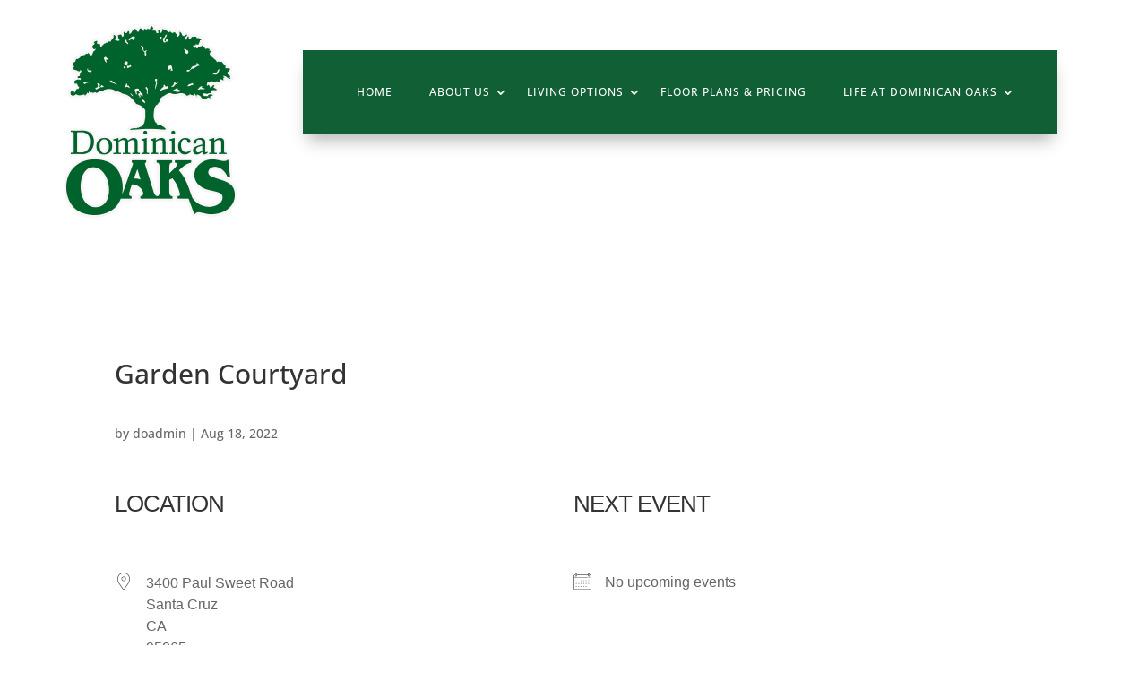

--- FILE ---
content_type: text/css
request_url: https://www.dominicanoaks.com/wp-content/themes/divi-child/style.css?ver=4.27.4-b-modified-1665445658
body_size: 1311
content:
/*
 Theme Name:     Dominican Oaks
 Theme URI:      http://www.dominicanoaks.com
 Description:    Custom theme for Dominican Oaks by PPD Multimedia
 Author:         PPD Multimedia, Inc.
 Author URI:     http://www.ppdmultimedia.com
 Template:       Divi
 Version:        1.0
*/
 
@import url("../Divi/style.css");
 
/* =Theme customization starts here
------------------------------------------------------- */

/*
Custom Styles
*/

h1, h2, h3 { padding-bottom: 40px; }
h2 { font-size: 35px; }
.et_mobile_nav_menu ul { margin-top:20px !important; }
ul#menu-top-menu li a { line-height: 18px; font-size:14px; padding-right:20px; }
ul#menu-top-menu li ul { margin-top:0px !important; }
.mobile_menu_bar:before {content: "\63"; font-size: 35px; }
.brownbutton:hover { background-color:#b76a0f !important; }
.bottomspace { padding-bottom:75px; }
header.tribe-events-header { margin-top:-230px !important; }
.tribe-common-c-btn { background-color: #7d651b !important; color:#fff !important; text-transform: uppercase; letter-spacing: 5px; font-weight: normal !important; }

.rtb-booking-form-form { }
.rtb-booking-form input {
    max-width: 100%;
}
.rtb-booking-form-form fieldset legend { font-size: 25px; border-bottom: solid 1px #000; width: 100% !important; text-align:left; }
.rtb-booking-form-form input[type=text], .rtb-booking-form-form input[type=name], .rtb-booking-form-form input[type=email], .rtb-booking-form-form input[type=tel], .rtb-booking-form-form textarea { width: 100% !important; clear:both !important; padding: 10px; }
.rtb-booking-form-form .date, .rtb-booking-form-form .time, .rtb-booking-form-form .party { width: 33% !important; float:left !important; position:relative; }
.rtb-booking-form-form input[type=text]#rtb-date, .rtb-booking-form-form input[type=text]#rtb-time, .rtb-booking-form-form #rtb-party { width: 100% !important; }
.rtb-booking-form-form #rtb-party select { height:20px; }
.rtb-booking-form-form .rtb-text { padding: 10px; }
.rtb-booking-form-form .rtb-text label { float:left !important; position:relative; }
.rtb-booking-form-form .rtb-text input[type=text] { float:left !important; position:relative; }
.rtb-booking-form input { width: 100%; max-width: 100% !important; }
.rtb-booking-form textarea { width: 100%; max-width: 100% !important; }
.rtb-booking-form-form button { padding: 20px; font-size:25px; text-transform:uppercase; }
.em-cal-event { event-border-color:#fff !important;background-color: #000 !important; overflow-y: visible !important; height: 50px !important; }
.em-cal-event .tabcolored { color: #fff !important; font-size:17px !important; overflow: visible !important; }
.em-cal-day-date .colored {  }
.em-cal-event div { height: 50px !important; overflow: visible !important; white-space: wrap !important; position: relative !important; }
.em-cal-head div { color: #000000 !important; opacity: 100% !important; }
.em-cal-head { color: #000000 !important; opacity: 100% !important; }
.em-cal-body { color: #000000 !important; opacity: 100% !important; }
.em-cal-day-date { color: #000000 !important; opacity: 100% !important; }
.eventful .em-cal-day-date, .eventful-pre .em-cal-day-date, .eventful-post .em-cal-day-date a { color: #000000 !important; opacity: 100% !important; }
.eventful-today .em-cal-day-date a, .eventless-today .em-cal-day-date a { color: #000000 !important; opacity: 100% !important; }
.em-cal-body div { color: #000 !important; opacity: 100% !important; }
.em-calnav { color: #000000 !important; opacity: 100% !important; }
.em-cal-day-date a, .em-cal-day-date span { color: #000000 !important; opacity: 100% !important; }
.em-cal-day .limited-icon { color: #000000 !important; opacity: 100% !important; }
.eventless .em-cal-day .em-cal-day-date span { color: #000000 !important; opacity: 100% !important; }
.em-cal-day-date, .em-cal-day-date a, .em-cal-day-date span { color: #000000 !important; opacity: 100% !important; }

.events-table > td:first-child,
.events-table > td i {
color: #000 !important;
font-weight: bold;
}

.nf-form-fields-required {
  display: none;
}

/*** Take out the divider line between content and sidebar ***/
#main-content .container:before {background: none;}

/*** Hide Sidebar ***/
#sidebar {display:none;}

/*** Expand the content area to fullwidth ***/
@media (min-width: 981px){
    #left-area {
        width: 100%;
        padding: 23px 0px 0px !important;
        float: none !important;
    }
}


/* Media Queries */


@media ( min-width: 1406px ) {
    ul#menu-top-menu li { padding-right: 0px; }
    .fourseniors { }

}
@media ( min-width: 1301px ) and ( max-width: 1405px) {
    ul#menu-top-menu li { padding-right: 20px; }
    h2.bottomspace { padding-bottom:60px !important; margin-top: -30px !important; font-size: 30px !important; }
    .homemainphoto { background-position-x: -400px !important; }
}

@media ( min-width: 1101px ) and ( max-width: 1300px) {
    ul#menu-top-menu li { padding-right: 20px; }
    h2.bottomspace { padding-bottom:60px !important; margin-top: -30px !important; font-size: 25px !important; }
    .homemainphoto { background-position-x: -400px !important; }
}

@media all and ( min-width: 1001px ) and ( max-width: 1100px) {
    ul#menu-top-menu li { padding-right: 10px; }
    ul#menu-top-menu li a { font-size: 12px; }
    .brownbutton { letter-spacing: 2px !important; }
    .homemainphoto { background-position-x: -400px !important; }
}

@media all and ( min-width: 1101px ) and ( max-width: 1350px ) {
    ul#menu-top-menu li { padding-right: 10px; }
    ul#menu-top-menu li a { font-size: 12px; }
    .brownbutton { letter-spacing: 2px !important; }
    .homemainphoto { background-position-x: -500px !important; }
    .linebreak::before { content: "\A"; white-space: pre; }

}

@media all and ( min-width: 981px ) and ( max-width: 1100px ) {
    ul#menu-top-menu li { padding-right: 10px; }
    ul#menu-top-menu li a { font-size: 10px; }
    .brownbutton { letter-spacing: 1px !important; }
    .homemainphoto { background-position-x: -700px !important; }
    .linebreak::before { content: "\A"; white-space: pre; }
    
}
@media all and ( min-width: 768px ) and ( max-width: 980px ) {
    .et_mobile_nav_menu ul li ul { box-shadow: none !important; }

}
@media all and ( min-width: 480px ) and ( max-width: 767px ) {
    .et_mobile_nav_menu ul li ul { box-shadow: none !important; }

}
@media all and ( max-width: 479px ) {
    .bottomspace { padding-bottom:25px; }
    .et_mobile_nav_menu ul li ul { box-shadow: none !important; }
}


--- FILE ---
content_type: text/css
request_url: https://www.dominicanoaks.com/wp-content/et-cache/global/et-divi-customizer-global.min.css?ver=1764969348
body_size: -36
content:
.em-cal-event{--event-border-color:#fff!important}

--- FILE ---
content_type: text/css
request_url: https://www.dominicanoaks.com/wp-content/et-cache/6213/et-core-unified-cpt-tb-38-tb-43-6213.min.css?ver=1765003140
body_size: 839
content:
.et-l--header>.et_builder_inner_content>.et_pb_section{background-color:rgba(255,255,255,0)}.et_pb_section_0_tb_header.et_pb_section{padding-top:0px;margin-top:0px}.et_pb_row_0_tb_header{background-color:rgba(255,255,255,0)}.et_pb_row_0_tb_header,body #page-container .et-db #et-boc .et-l .et_pb_row_0_tb_header.et_pb_row,body.et_pb_pagebuilder_layout.single #page-container #et-boc .et-l .et_pb_row_0_tb_header.et_pb_row,body.et_pb_pagebuilder_layout.single.et_full_width_page #page-container .et_pb_row_0_tb_header.et_pb_row,.et_pb_row_0_tb_header,body .pum-container .et-db #et-boc .et-l .et_pb_row_0_tb_header.et_pb_row,body.et_pb_pagebuilder_layout.single #page-container #et-boc .et-l .et_pb_row_0_tb_header.et_pb_row,body.et_pb_pagebuilder_layout.single.et_full_width_page #page-container .et_pb_row_0_tb_header.et_pb_row,.et_pb_row_0_tb_header,body #page-container .et-db .pum .et-l .et_pb_row_0_tb_header.et_pb_row,body.et_pb_pagebuilder_layout.single #page-container #et-boc .et-l .et_pb_row_0_tb_header.et_pb_row,body.et_pb_pagebuilder_layout.single.et_full_width_page #page-container .et_pb_row_0_tb_header.et_pb_row,.et_pb_row_0_tb_header,body .pum-container .et-db .pum .et-l .et_pb_row_0_tb_header.et_pb_row,body.et_pb_pagebuilder_layout.single #page-container #et-boc .et-l .et_pb_row_0_tb_header.et_pb_row,body.et_pb_pagebuilder_layout.single.et_full_width_page #page-container .et_pb_row_0_tb_header.et_pb_row{width:100%;max-width:2560px}.et_pb_image_0_tb_header{text-align:right;margin-right:0}.et_pb_menu_0_tb_header.et_pb_menu ul li a{font-family:'Open Sans',Helvetica,Arial,Lucida,sans-serif;text-transform:uppercase;font-size:15px;color:#ffffff!important;letter-spacing:1px}.et_pb_menu_0_tb_header.et_pb_menu{background-color:#115f34}.et_pb_menu_0_tb_header{padding-top:30px;padding-right:30px;padding-bottom:30px;padding-left:60px;margin-top:30px!important;margin-right:100px!important}.et_pb_menu_0_tb_header,.et_pb_menu_0_tb_header .sub-menu{box-shadow:0px 12px 18px -6px rgba(0,0,0,0.3)}.et_pb_menu_0_tb_header.et_pb_menu .nav li ul{background-color:#115f34!important;border-color:#ffffff}.et_pb_menu_0_tb_header.et_pb_menu .et_mobile_menu{border-color:#ffffff}.et_pb_menu_0_tb_header.et_pb_menu .nav li ul.sub-menu a,.et_pb_menu_0_tb_header.et_pb_menu .nav li ul.sub-menu li.current-menu-item a,.et_pb_menu_0_tb_header.et_pb_menu .et_mobile_menu a{color:#ffffff!important}.et_pb_menu_0_tb_header.et_pb_menu .et_mobile_menu,.et_pb_menu_0_tb_header.et_pb_menu .et_mobile_menu ul{background-color:#115f34!important}.et_pb_menu_0_tb_header .et_pb_menu_inner_container>.et_pb_menu__logo-wrap,.et_pb_menu_0_tb_header .et_pb_menu__logo-slot{width:auto;max-width:100%}.et_pb_menu_0_tb_header .et_pb_menu_inner_container>.et_pb_menu__logo-wrap .et_pb_menu__logo img,.et_pb_menu_0_tb_header .et_pb_menu__logo-slot .et_pb_menu__logo-wrap img{height:auto;max-height:none}.et_pb_menu_0_tb_header .mobile_nav .mobile_menu_bar:before{color:#ffffff}.et_pb_menu_0_tb_header .et_pb_menu__icon.et_pb_menu__search-button,.et_pb_menu_0_tb_header .et_pb_menu__icon.et_pb_menu__close-search-button,.et_pb_menu_0_tb_header .et_pb_menu__icon.et_pb_menu__cart-button{color:#115f34}@media only screen and (max-width:980px){.et_pb_image_0_tb_header{text-align:center;margin-left:auto;margin-right:auto}.et_pb_image_0_tb_header .et_pb_image_wrap img{width:auto}.et_pb_menu_0_tb_header{margin-top:0px!important;margin-right:20px!important;margin-left:20px!important}}@media only screen and (max-width:767px){.et_pb_image_0_tb_header .et_pb_image_wrap img{width:auto}.et_pb_menu_0_tb_header{padding-top:20px;padding-right:20px;padding-bottom:20px;padding-left:20px;margin-top:0px!important}}div.et_pb_section.et_pb_section_0_tb_footer{background-position:center top;background-image:url(https://www.dominicanoaks.com/wp-content/uploads/2021/03/footerlighthouse.jpg)!important}.et_pb_row_0_tb_footer.et_pb_row{padding-top:160px!important;padding-top:160px}.et_pb_text_0_tb_footer.et_pb_text,.et_pb_text_1_tb_footer.et_pb_text,.et_pb_text_2_tb_footer.et_pb_text{color:#ffffff!important}.et_pb_text_0_tb_footer,.et_pb_text_2_tb_footer{font-family:'Open Sans',Helvetica,Arial,Lucida,sans-serif;font-size:19px;padding-top:100px!important}.et_pb_image_0_tb_footer{text-align:center}.et_pb_text_1_tb_footer{font-family:'Open Sans',Helvetica,Arial,Lucida,sans-serif;font-size:19px}.et_pb_row_1_tb_footer.et_pb_row{padding-top:0px!important;margin-top:0px!important;padding-top:0px}.et_pb_text_3_tb_footer{font-family:'Arial',Helvetica,Arial,Lucida,sans-serif;padding-top:0px!important}@media only screen and (min-width:981px){.et_pb_text_1_tb_footer{display:none!important}}@media only screen and (max-width:980px){div.et_pb_section.et_pb_section_0_tb_footer{background-size:initial;background-image:url(https://www.dominicanoaks.com/wp-content/uploads/2020/05/footermobile2.jpg)!important}.et_pb_row_0_tb_footer.et_pb_row{padding-top:70px!important;padding-top:70px!important}.et_pb_image_0_tb_footer{padding-top:0px;margin-top:0px!important}.et_pb_image_0_tb_footer .et_pb_image_wrap img{width:auto}.et_pb_text_2_tb_footer{padding-top:0px!important}}@media only screen and (min-width:768px) and (max-width:980px){.et_pb_text_0_tb_footer{display:none!important}}@media only screen and (max-width:767px){.et_pb_text_0_tb_footer{display:none!important}.et_pb_image_0_tb_footer .et_pb_image_wrap img{width:auto}}